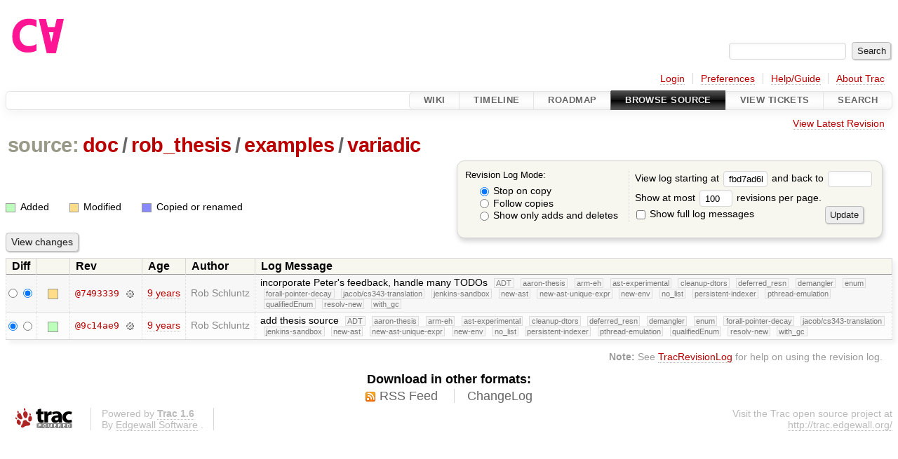

--- FILE ---
content_type: text/html;charset=utf-8
request_url: https://cforall.uwaterloo.ca/trac/log/doc/rob_thesis/examples/variadic?rev=fbd7ad6be2cf17535f03152e63720398a1ec288b
body_size: 3910
content:


<!DOCTYPE html>
<html lang="en-US">   <head>
    <!-- # block head (placeholder in theme.html) -->
        <!-- # block head (content inherited from layout.html) -->
    <title>
      doc/rob_thesis/examples/variadic
      (log)
          – Cforall

    </title>

    <meta http-equiv="Content-Type" content="text/html; charset=UTF-8" />
    <meta http-equiv="X-UA-Compatible" content="IE=edge" />
    <!--[if IE]><script>
        if (/^#__msie303:/.test(window.location.hash))
        window.location.replace(window.location.hash.replace(/^#__msie303:/, '#'));
        </script><![endif]-->

    <link rel="start"  href="/trac/wiki" />
    <link rel="search"  href="/trac/search" />
    <link rel="help"  href="/trac/wiki/TracGuide" />
    <link rel="stylesheet"  href="/trac/chrome/common/css/trac.css" type="text/css" />
    <link rel="stylesheet"  href="/trac/chrome/common/css/diff.css" type="text/css" />
    <link rel="stylesheet"  href="/trac/chrome/common/css/browser.css" type="text/css" />
    <link rel="icon"  href="/trac/chrome/common/trac.ico" type="image/x-icon" />
    <link rel="up"  href="/trac/browser/doc/rob_thesis/examples?rev=fbd7ad6be2cf17535f03152e63720398a1ec288b" title="Parent directory" />
    <link rel="alternate"  class="rss" href="/trac/log/doc/rob_thesis/examples/variadic?format=rss&amp;limit=100&amp;mode=stop_on_copy&amp;rev=fbd7ad6be2cf17535f03152e63720398a1ec288b" title="RSS Feed" type="application/rss+xml" />
    <link rel="alternate"  href="/trac/log/doc/rob_thesis/examples/variadic?format=changelog&amp;limit=100&amp;mode=stop_on_copy&amp;rev=fbd7ad6be2cf17535f03152e63720398a1ec288b" title="ChangeLog" type="text/plain" />
    <noscript>
      <style>
        .trac-noscript { display: none !important }
      </style>     </noscript>
    <link type="application/opensearchdescription+xml" rel="search"
          href="/trac/search/opensearch"
          title="Search Cforall"/>
    <script src="/trac/chrome/common/js/jquery.js"></script>
    <script src="/trac/chrome/common/js/babel.js"></script>
    <script src="/trac/chrome/common/js/trac.js"></script>
    <script src="/trac/chrome/common/js/search.js"></script>
    <script src="/trac/chrome/common/js/folding.js"></script>
    <script>
      jQuery(function($) {
        $(".trac-autofocus").focus();
        $(".trac-target-new").attr("target", "_blank");
        if ($.ui) { /* is jquery-ui added? */
          $(".trac-datepicker:not([readonly])")
            .prop("autocomplete", "off").datepicker();
          // Input current date when today is pressed.
          var _goToToday = $.datepicker._gotoToday;
          $.datepicker._gotoToday = function(id) {
            _goToToday.call(this, id);
            this._selectDate(id)
          };
          $(".trac-datetimepicker:not([readonly])")
            .prop("autocomplete", "off").datetimepicker();
        }
        $(".trac-disable").disableSubmit(".trac-disable-determinant");
        setTimeout(function() { $(".trac-scroll").scrollToTop() }, 1);
        $(".trac-disable-on-submit").disableOnSubmit();
      });
    </script>
    <!--   # include 'site_head.html' (layout.html) -->
    <!--   end of site_head.html -->
    <!-- # endblock head (content inherited from layout.html) -->

    <!-- # endblock head (placeholder in theme.html) -->
  </head> 
  <body>
    <!-- # block body (content inherited from theme.html) -->
    <!--   # include 'site_header.html' (theme.html) -->
    <!--   end of site_header.html -->

    <div id="banner">
      <div id="header">
        <a id="logo"
           href="/">
          <img  alt="Cforall" src="/trac/chrome/site/logo.svg" /></a>


      </div>
      <form id="search" action="/trac/search" method="get">
        <div>
          <label for="proj-search">Search:</label>
          <input type="text" id="proj-search" name="q" size="18"
                  value="" />
          <input type="submit" value="Search" />
        </div>
      </form>
          <div id="metanav" class="nav">
      <ul><li  class="first"><a href="/trac/login">Login</a></li><li ><a href="/trac/prefs">Preferences</a></li><li ><a href="/trac/wiki/TracGuide">Help/Guide</a></li><li  class="last"><a href="/trac/about">About Trac</a></li></ul>
    </div>

    </div>
        <div id="mainnav" class="nav">
      <ul><li  class="first"><a href="/trac/wiki">Wiki</a></li><li ><a href="/trac/timeline">Timeline</a></li><li ><a href="/trac/roadmap">Roadmap</a></li><li  class="active"><a href="/trac/browser">Browse Source</a></li><li ><a href="/trac/report">View Tickets</a></li><li  class="last"><a href="/trac/search">Search</a></li></ul>
    </div>


    <div id="main"
         >
      <div id="ctxtnav" class="nav">
        <h2>Context Navigation</h2>
        <ul>
          <li  class="first last"><a href="/trac/browser/doc/rob_thesis/examples/variadic">View Latest Revision</a></li>
        </ul>
        <hr />
      </div>

      

      

      <!-- # block content (placeholder in theme.html) -->
    <div id="content" class="log">
      <h1>


<a class="pathentry first" href="/trac/browser?rev=fbd7ad6be2cf17535f03152e63720398a1ec288b"
   title="Go to repository root">source:</a>
<a class="pathentry" href="/trac/browser/doc?rev=fbd7ad6be2cf17535f03152e63720398a1ec288b"
   title="View doc">doc</a><span class="pathentry sep">/</span><a class="pathentry" href="/trac/browser/doc/rob_thesis?rev=fbd7ad6be2cf17535f03152e63720398a1ec288b"
   title="View rob_thesis">rob_thesis</a><span class="pathentry sep">/</span><a class="pathentry" href="/trac/browser/doc/rob_thesis/examples?rev=fbd7ad6be2cf17535f03152e63720398a1ec288b"
   title="View examples">examples</a><span class="pathentry sep">/</span><a class="pathentry" href="/trac/browser/doc/rob_thesis/examples/variadic?rev=fbd7ad6be2cf17535f03152e63720398a1ec288b"
   title="View variadic">variadic</a><br style="clear: both" />
      </h1>

      <form id="prefs" action="/trac/log/doc/rob_thesis/examples/variadic" method="get">
        <div>
          <input type="hidden" name="action" value="stop_on_copy" />
          <div class="choice">
            <fieldset>
              <legend>Revision Log Mode:</legend>
              <label>
                <input type="radio" id="stop_on_copy" name="mode"
                       value="stop_on_copy"
                        checked="checked"/>
                Stop on copy
              </label>
              <label>
                <input type="radio" id="follow_copy" name="mode"
                       value="follow_copy"
                       />
                Follow copies
              </label>
              <label>
                <input type="radio" id="path_history" name="mode"
                       value="path_history"
                       />
                Show only adds and deletes
              </label>
            </fieldset>
          </div>
<label>View log starting at           <input type="text" id="rev" name="rev" value="fbd7ad6be2cf17535f03152e63720398a1ec288b" size="5" />
</label> <label>and back to           <input type="text" id="stop_rev" name="stop_rev"
                 value="" size="5" />
</label>          <br />
          <label>
Show at most           <input type="text" id="limit" name="limit" value="100"
                 size="3" maxlength="3" />
 revisions per page.          </label>
          <br />
          <label>
            <input type="checkbox" id="verbose" name="verbose"
                   />
            Show full log messages
          </label>
        </div>
        <div class="buttons">
          <input type="submit" value="Update" />
        </div>
      </form>

      <div class="diff">
        <div class="legend" id="file-legend">
          <h3>Legend:</h3>
          <dl>
            <dt class="add"></dt><dd>Added</dd>
            <dt class="mod"></dt><dd>Modified</dd>
            <dt class="cp"></dt><dd>Copied or renamed</dd>
          </dl>
        </div>
      </div>

      <form class="printableform" action="/trac/changeset" method="get">
              <div class="buttons">
        <input type="hidden" name="reponame" value=""/>
        <input type="submit" value="View changes"
               title="Diff from Old Revision to New Revision (as selected in the Diff column)"/>
      </div>

        <table class="listing chglist">
          <thead>
            <tr>
              <th class="diff" title="Old / New">Diff</th>
              <th class="change"></th>
              <th class="rev">Rev</th>
              <th class="age">Age</th>
              <th class="author">Author</th>
              <th class="summary">
                Log Message
              </th>
            </tr>
          </thead>
          <tbody>

            <tr class="odd">
              <td class="diff">
                <input type="radio" name="old" value="74933396698c5746d8db9582869740d0dbc1a8f4@doc/rob_thesis/examples/variadic"
                       
                       title="From [7493339]" />
                <input type="radio" name="new" value="74933396698c5746d8db9582869740d0dbc1a8f4@doc/rob_thesis/examples/variadic"
                        checked="checked"
                       title="To [7493339]" />
              </td>
              <td class="change" style="padding-left: 1em">
                <a href="/trac/log/doc/rob_thesis/examples/variadic?rev=74933396698c5746d8db9582869740d0dbc1a8f4"
                   title="View log starting at this revision">
                  <span class="edit"></span>
                  <span class="comment">(edit)</span>
                </a>
              </td>
              <td class="rev">
                <a href="/trac/browser/doc/rob_thesis/examples/variadic?rev=74933396698c5746d8db9582869740d0dbc1a8f4"
                   title="Browse at revision 7493339">
                  @7493339</a>
                <a class="chgset"
                   href="/trac/changeset/74933396698c5746d8db9582869740d0dbc1a8f4/doc/rob_thesis/examples/variadic"
                   title="View changeset [7493339] restricted to doc/rob_thesis/examples/variadic"
                   >&nbsp;</a>
              </td>
              <td class="age"><a class="timeline" href="/trac/timeline?from=2017-04-03T19%3A04%3A30-04%3A00&amp;precision=second" title="See timeline at Apr 3, 2017, 7:04:30 PM">9 years</a></td>
              <td class="author"><span class="trac-author">Rob Schluntz</span></td>
              <td class="summary"
                  style="">
                incorporate Peter's feedback, handle many TODOs
                <span class="branch"
                      title="Branch">ADT</span>
                <span class="branch"
                      title="Branch">aaron-thesis</span>
                <span class="branch"
                      title="Branch">arm-eh</span>
                <span class="branch"
                      title="Branch">ast-experimental</span>
                <span class="branch"
                      title="Branch">cleanup-dtors</span>
                <span class="branch"
                      title="Branch">deferred_resn</span>
                <span class="branch"
                      title="Branch">demangler</span>
                <span class="branch"
                      title="Branch">enum</span>
                <span class="branch"
                      title="Branch">forall-pointer-decay</span>
                <span class="branch"
                      title="Branch">jacob/cs343-translation</span>
                <span class="branch"
                      title="Branch">jenkins-sandbox</span>
                <span class="branch"
                      title="Branch">new-ast</span>
                <span class="branch"
                      title="Branch">new-ast-unique-expr</span>
                <span class="branch"
                      title="Branch">new-env</span>
                <span class="branch"
                      title="Branch">no_list</span>
                <span class="branch"
                      title="Branch">persistent-indexer</span>
                <span class="branch"
                      title="Branch">pthread-emulation</span>
                <span class="branch"
                      title="Branch">qualifiedEnum</span>
                <span class="branch"
                      title="Branch">resolv-new</span>
                <span class="branch"
                      title="Branch">with_gc</span>
              </td>
            </tr>


            <tr class="even">
              <td class="diff">
                <input type="radio" name="old" value="9c14ae94c6baf3aa3a91be49b0076852ea86e5ef@doc/rob_thesis/examples/variadic"
                        checked="checked"
                       title="From [9c14ae9]" />
                <input type="radio" name="new" value="9c14ae94c6baf3aa3a91be49b0076852ea86e5ef@doc/rob_thesis/examples/variadic"
                       
                       title="To [9c14ae9]" />
              </td>
              <td class="change" style="padding-left: 1em">
                <a href="/trac/log/doc/rob_thesis/examples/variadic?rev=9c14ae94c6baf3aa3a91be49b0076852ea86e5ef"
                   title="View log starting at this revision">
                  <span class="add"></span>
                  <span class="comment">(add)</span>
                </a>
              </td>
              <td class="rev">
                <a href="/trac/browser/doc/rob_thesis/examples/variadic?rev=9c14ae94c6baf3aa3a91be49b0076852ea86e5ef"
                   title="Browse at revision 9c14ae9">
                  @9c14ae9</a>
                <a class="chgset"
                   href="/trac/changeset/9c14ae94c6baf3aa3a91be49b0076852ea86e5ef/doc/rob_thesis/examples/variadic"
                   title="View changeset [9c14ae9] restricted to doc/rob_thesis/examples/variadic"
                   >&nbsp;</a>
              </td>
              <td class="age"><a class="timeline" href="/trac/timeline?from=2017-03-22T15%3A24%3A52-04%3A00&amp;precision=second" title="See timeline at Mar 22, 2017, 3:24:52 PM">9 years</a></td>
              <td class="author"><span class="trac-author">Rob Schluntz</span></td>
              <td class="summary"
                  style="">
                add thesis source
                <span class="branch"
                      title="Branch">ADT</span>
                <span class="branch"
                      title="Branch">aaron-thesis</span>
                <span class="branch"
                      title="Branch">arm-eh</span>
                <span class="branch"
                      title="Branch">ast-experimental</span>
                <span class="branch"
                      title="Branch">cleanup-dtors</span>
                <span class="branch"
                      title="Branch">deferred_resn</span>
                <span class="branch"
                      title="Branch">demangler</span>
                <span class="branch"
                      title="Branch">enum</span>
                <span class="branch"
                      title="Branch">forall-pointer-decay</span>
                <span class="branch"
                      title="Branch">jacob/cs343-translation</span>
                <span class="branch"
                      title="Branch">jenkins-sandbox</span>
                <span class="branch"
                      title="Branch">new-ast</span>
                <span class="branch"
                      title="Branch">new-ast-unique-expr</span>
                <span class="branch"
                      title="Branch">new-env</span>
                <span class="branch"
                      title="Branch">no_list</span>
                <span class="branch"
                      title="Branch">persistent-indexer</span>
                <span class="branch"
                      title="Branch">pthread-emulation</span>
                <span class="branch"
                      title="Branch">qualifiedEnum</span>
                <span class="branch"
                      title="Branch">resolv-new</span>
                <span class="branch"
                      title="Branch">with_gc</span>
              </td>
            </tr>

          </tbody>
        </table>

      </form>
<div class="trac-help">
  <strong>Note:</strong>
 See   <a href="/trac/wiki/TracRevisionLog">TracRevisionLog</a>
 for help on using the revision log.
</div>
    </div>
        <!-- # block content (content inherited from layout.html) -->
    <script type="text/javascript">
      jQuery("body").addClass("trac-has-js");
    </script>
    <div id="altlinks">
      <h3>Download in other formats:</h3>
      <ul>
        <li class="first">
          <a rel="nofollow" href="/trac/log/doc/rob_thesis/examples/variadic?format=rss&amp;limit=100&amp;mode=stop_on_copy&amp;rev=fbd7ad6be2cf17535f03152e63720398a1ec288b"
              class="rss">
            RSS Feed</a>
        </li>
        <li class="last">
          <a rel="nofollow" href="/trac/log/doc/rob_thesis/examples/variadic?format=changelog&amp;limit=100&amp;mode=stop_on_copy&amp;rev=fbd7ad6be2cf17535f03152e63720398a1ec288b"
              class="">
            ChangeLog</a>
        </li>
      </ul>
    </div>
    <!-- # endblock content (content inherited from layout.html) -->

      <!-- # endblock content (placeholder in theme.html) -->
    </div>

    <div id="footer"><hr/>
      <a id="tracpowered" href="https://trac.edgewall.org/"
         ><img src="/trac/chrome/common/trac_logo_mini.png" height="30"
               width="107" alt="Trac Powered"/></a>
      <p class="left">
Powered by         <a href="/trac/about"><strong>Trac 1.6</strong></a>
        <br />
 By         <a href="http://www.edgewall.org/">Edgewall Software</a>
.      </p>
      <p class="right">Visit the Trac open source project at<br /><a href="http://trac.edgewall.org/">http://trac.edgewall.org/</a></p>
    </div>
    <!--   # include 'site_footer.html' (theme.html) -->
    <!--   end of site_footer.html -->
    <!-- # endblock body (content inherited from theme.html) -->
  </body> </html>